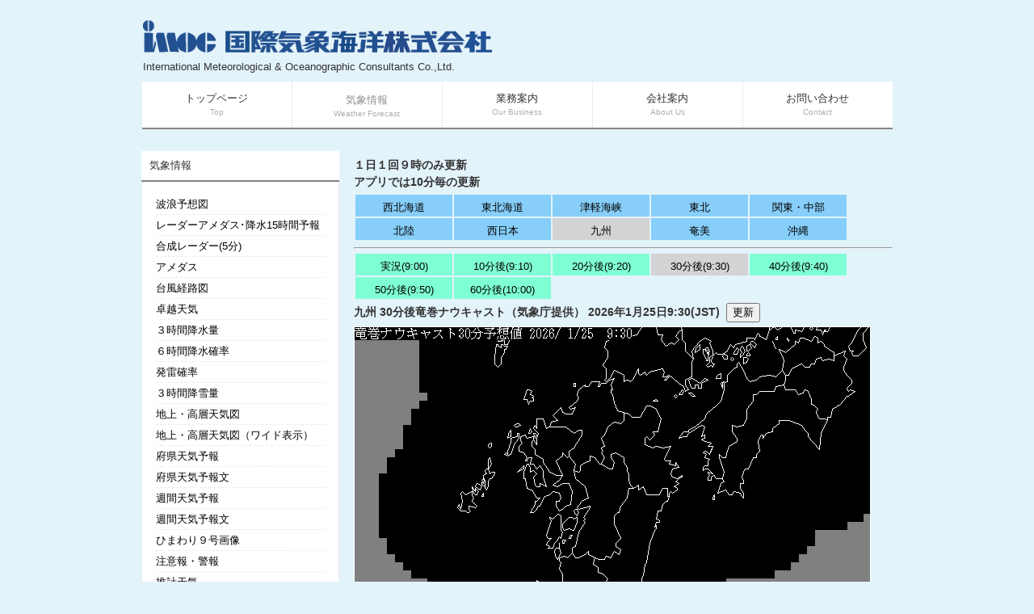

--- FILE ---
content_type: text/html; charset=UTF-8
request_url: https://www.imocwx.com/trnd.php?Area=7&Time=3
body_size: 3879
content:
﻿<!DOCTYPE html>
<html dir="ltr" lang="ja">
<head>
<meta charset="UTF-8">
<!--<meta name="viewport" content="width=device-width, initial-scale=1.0">--><title>竜巻ナウキャスト</title>
<meta name="keywords" content="">
<meta name="description" content="">
<link rel="stylesheet" href="style20.css" type="text/css" media="screen">
<!--[if lt IE 9]>
<script src="js/html5.js"></script>
<script src="js/css3-mediaqueries.js"></script>
<![endif]-->
<script src="js/jquery1.7.2.min.js"></script>
<script src="js/script.js"></script>

<script async src="https://pagead2.googlesyndication.com/pagead/js/adsbygoogle.js?client=ca-pub-1158630281476999" crossorigin="anonymous"></script>

<script>
  (function(i,s,o,g,r,a,m){i['GoogleAnalyticsObject']=r;i[r]=i[r]||function(){
  (i[r].q=i[r].q||[]).push(arguments)},i[r].l=1*new Date();a=s.createElement(o),
  m=s.getElementsByTagName(o)[0];a.async=1;a.src=g;m.parentNode.insertBefore(a,m)
  })(window,document,'script','https://www.google-analytics.com/analytics.js','ga');

  ga('create', 'UA-81182490-1', 'auto');
  ga('send', 'pageview');

</script>
<style type="text/css">
.blink {
  animation: blinkAnime 1s infinite alternate;
}
@keyframes blinkAnime{
   0% { color: #ffffff }
 100% { color: #ff0000 }
}
</style></head>
<body id="subpage">

<header id="header">
	<!-- ロゴ -->
	<div class="logo">
		<a href="index.php">
			<img src="images/imoc.gif" width="90">&nbsp;
			<img src="images/imoc_kanji.gif" width="330">
			<span style="font-size:13px">
				International Meteorological & Oceanographic Consultants Co.,Ltd.
			</span>
		</a>
	</div>
	<!-- 電話番号+受付時間 -->
	<div class="ad">

		<!-- 国際気象海洋株式会社：468x60（1st（2）） -->
		<ins class="adsbygoogle"
			style="display:inline-block;width:468px;height:60px"
			data-ad-client="ca-pub-1158630281476999"
			data-ad-slot="7131161702"></ins>
		<script>
			(adsbygoogle = window.adsbygoogle || []).push({});
		</script>

	</div>
</header>

<!-- メインナビゲーション -->
<nav id="mainNav">
	<div class="inner">
		<a class="menu" id="menu"><span>MENU</span></a>
		<div class="panel">
			<ul><li><a href="index.php"><strong>トップページ</strong><span>Top</span></a></li><li class="active"><a href="cwm.php"><strong>気象情報</strong><span>Weather Forecast</span></a></li>
				<li><a href="business.php"><strong>業務案内</strong><span>Our Business</span></a></li>
				<li><a href="company.php"><strong>会社案内</strong><span>About Us</span></a></li>
				<li><a href="contact.php"><strong>お問い合わせ</strong><span>Contact</span></a></li>
			</ul>
		</div>
	</div>
</nav>

	<div id="wrapper">
	<!-- コンテンツ -->
		<section id="main">
		<!-- メイン画像 -->
			<br><section class="content"><p class="title">１日１回９時のみ更新<br>アプリでは10分毎の更新</p></section>
<div id="met_menu"><ul>
<li><a href="trnd.php?Area=0&Time=3">西北海道</a></li>
<li><a href="trnd.php?Area=1&Time=3">東北海道</a></li>
<li><a href="trnd.php?Area=2&Time=3">津軽海峡</a></li>
<li><a href="trnd.php?Area=3&Time=3">東北</a></li>
<li><a href="trnd.php?Area=4&Time=3">関東・中部</a></li>
<li><a href="trnd.php?Area=5&Time=3">北陸</a></li>
<li><a href="trnd.php?Area=6&Time=3">西日本</a></li>
<li class="active">九州</li>
<li><a href="trnd.php?Area=8&Time=3">奄美</a></li>
<li><a href="trnd.php?Area=9&Time=3">沖縄</a></li>
<p class="clearLeft"></p>
</ul></div>
<hr />
<div id="met_menu2"><ul>
<li><a href="trnd.php?Area=7&Time=0">実況(9:00)</a></li>
<li><a href="trnd.php?Area=7&Time=1">10分後(9:10)</a></li>
<li><a href="trnd.php?Area=7&Time=2">20分後(9:20)</a></li>
<li class="active">30分後(9:30)</li>
<li><a href="trnd.php?Area=7&Time=4">40分後(9:40)</a></li>
<li><a href="trnd.php?Area=7&Time=5">50分後(9:50)</a></li>
<li><a href="trnd.php?Area=7&Time=6">60分後(10:00)</a></li>
<p class="clearLeft"></p>
</ul></div>
		<!-- / メイン画像 -->
		<section class="content"><p class="title">九州&nbsp;30分後竜巻ナウキャスト（気象庁提供）&nbsp;2026年1月25日9:30(JST)&nbsp;&nbsp;<button class="active" onClick="javascript:location.reload(true);">更新</button></p>
<img src="trnd/kyushu_3.png?250900">
<!--ソーシャルボタン -->
<div id="fb-root"></div>
<script>(function(d, s, id) {
  var js, fjs = d.getElementsByTagName(s)[0];
  if (d.getElementById(id)) return;
  js = d.createElement(s); js.id = id;
  js.src = "//connect.facebook.net/ja_JP/sdk.js#xfbml=1&version=v2.5&appId=876497035802356";
  fjs.parentNode.insertBefore(js, fjs);
}(document, 'script', 'facebook-jssdk'));
</script>

<div class="social"><div class="fb-like" data-href="http://www.imocwx.com/trnd.php" data-layout="button_count" data-action="like" data-show-faces="true" data-share="true"></div>
	<a href="https://twitter.com/intent/tweet?screen_name=imocwx" class="twitter-mention-button" data-lang="ja">Tweet to @imocwx
	</a>
	<script>!function(d,s,id){var js,fjs=d.getElementsByTagName(s)[0],p=/^http:/.test(d.location)?'http':'https';if(!d.getElementById(id)){js=d.createElement(s);js.id=id;js.src=p+'://platform.twitter.com/widgets.js';fjs.parentNode.insertBefore(js,fjs);}}(document, 'script', 'twitter-wjs');
	</script>
</div>
	<!--広告 -->
	<div align="right" style="margin: 30px 0;">

		<!-- 国際気象海洋株式会社：468x60（1st（2）） -->
		<ins class="adsbygoogle"
			style="display:inline-block;width:468px;height:60px"
			data-ad-client="ca-pub-1158630281476999"
			data-ad-slot="7131161702"></ins>
		<script>
			(adsbygoogle = window.adsbygoogle || []).push({});
		</script>

	</div>


		</section>
	</section>
	<!-- / コンテンツ -->
	<aside id="sidebar">
		<h3 class="heading">気象情報</h3>

		<article>
			<ul><li ><a href="./cwm.php">波浪予想図</a></li><li ><a href="./rdam.php">レーダーアメダス･降水15時間予報</a></li><li ><a href="./radar5.php">合成レーダー(5分)</a></li><li ><a href="./amds.php">アメダス</a></li><li ><a href="./typ5dn.php">台風経路図</a></li><li ><a href="./guid.php?Type=0">卓越天気</a></li><li ><a href="./guid.php?Type=1">３時間降水量</a></li><li ><a href="./guid.php?Type=2">６時間降水確率</a></li><li ><a href="./guid.php?Type=3">発雷確率</a></li><li ><a href="./guidprec.php?Type=3">３時間降雪量</a></li><li ><a href="./chart.php">地上・高層天気図</a></li><li ><a href="./chartw.php">地上・高層天気図（ワイド表示）</a></li><li ><a href="./yohou.php">府県天気予報</a></li><li ><a href="./yhd.php">府県天気予報文</a></li><li ><a href="./week.php">週間天気予報</a></li><li ><a href="./wkd.php">週間天気予報文</a></li><li ><a href="./himawari.php">ひまわり９号画像</a></li><li ><a href="./khd.php">注意報・警報</a></li><li ><a href="./obsw.php">推計天気</a></li><li ><a href="./metard.php">METAR電文</a></li><li ><a href="./taf.php">TAF電文</a></li>
<!--
				<li><a href="cwm.php">波浪予想図</a></li>
	            <li><a href="rdam.php">レーダーアメダス･降水15時間予報</a></li>
				<li><a href="radar5.php">合成レーダー(5分)</a></li>
        	    <li><a href="amds.php">アメダス</a></li>
            	<li><a href="typ5dn.php">台風経路図</a></li>
	            <li><a href="guid.php?Type=0">卓越天気</a></li>
    	        <li><a href="guid.php?Type=1">３時間降水量</a></li>
        	    <li><a href="guid.php?Type=2">６時間降水確率</a></li>
            	<li><a href="guid.php?Type=3">発雷確率</a></li>
				<li><a href="guidprec.php?Type=3">３時間降雪量</a></li>
    	        <li><a href="chart.php">地上・高層天気図</a></li>
        	    <li><a href="chartw.php">地上・高層天気図（ワイド表示）</a></li>
            	<li><a href="yohou.php">府県天気予報</a></li>
	            <li><a href="yhd.php">府県天気予報文</a></li>
				<li><a href="week.php">週間天気予報</a></li>
				<li><a href="wkd.php">週間天気予報文</a></li>
				<li><a href="himawari.php">ひまわり９号画像</a></li>
				<li><a href="khd.php">注意報・警報</a></li>
				<li><a href="obsw.php">推計天気</a></li>
				<li><a href="metard.php">METAR電文</a></li>
				<li><a href="taf.php">TAF電文</a></li>
-->
<!--				<li><a href="ljhd.php">地方気象情報</a></li>		-->
<!--				<li><a href="typinfo.php">台風情報</a></li>		-->
<!--				<li><a href="seismo.php">地震・津波情報</a></li>		-->

			</ul>
		</article>
<article ><a href="./update_time_list.php">気象情報更新時刻一覧</a></article>		<h3 class="heading">機能限定版気象情報</h3>
		<article>
			<ul><li ><a href="./dojou.php">土壌雨量指数(無料版)</a></li><li ><a href="./ocnfn.php">海洋予報(無料版)</a></li><li ><a href="./cld.php">雲量予報(無料版)</a></li><li ><a href="./thdr.php">雷ナウキャスト(無料版)</a></li><li class="active"><a href="./trnd.php">竜巻ナウキャスト(無料版)</a></li><li ><a href="./msmvis.php">視程予想(無料版)</a></li>
<!--				
				<li><a href="dojou.php">土壌雨量指数(無料版)</a></li>
		       	<li><a href="ocnfn.php">海洋予報(無料版)</a></li>
		        <li><a href="cld.php">雲量予報(無料版)</a></li>
		        <li><a href="thdr.php">雷ナウキャスト(無料版)</a></li>
		        <li><a href="trnd.php">竜巻ナウキャスト(無料版)</a></li>
				<li><a href="msmvis.php">視程予想(無料版)</a></li>
-->
			</ul>
		</article>	

		<p>
			<a href="https://www.facebook.com/imocwx/">
				<img src="images/fb.png" width="237" alt="" class="border">
			</a>
		</p>

		<p>
			<a href="https://twitter.com/imocwx/">
				<img src="images/tw.png" width="237" alt="" class="border">
			</a>
		</p>
<article ><a href="./weather.php">お知らせ・障害情報</a></article><!--		<div class="inner"> -->
<!--		<div id="info" class="grid">-->
			<div class="logo">
				<a href="index.php">国際気象海洋株式会社<br /><a>
				<span>気象予報業務許可　　第13号</span>
				<span>建設コンサルタント　建26第6699号</span>
			</div>
			<div class="logo">
			    <span>　</span>
				<span>電話: 03-6264-7738</span>
				<span>受付時間: 平日AM 10:00〜PM 5:00</span>
			</div>
			
<!--		</div>  -->
<!--		</div>  -->
	</aside>
</div>
<address>Copyright(c) 2014 International Meteorological &amp; Oceanographic Consultants Co.,Ltd. All Rights Reserved. Design by 
	<a href="http://f-tpl.com" target="_blank" rel="nofollow">http://f-tpl.com</a>
</address>
</body>
</html>


--- FILE ---
content_type: text/html; charset=utf-8
request_url: https://www.google.com/recaptcha/api2/aframe
body_size: 250
content:
<!DOCTYPE HTML><html><head><meta http-equiv="content-type" content="text/html; charset=UTF-8"></head><body><script nonce="x1K0hPz_CBUCHceMYhWrAg">/** Anti-fraud and anti-abuse applications only. See google.com/recaptcha */ try{var clients={'sodar':'https://pagead2.googlesyndication.com/pagead/sodar?'};window.addEventListener("message",function(a){try{if(a.source===window.parent){var b=JSON.parse(a.data);var c=clients[b['id']];if(c){var d=document.createElement('img');d.src=c+b['params']+'&rc='+(localStorage.getItem("rc::a")?sessionStorage.getItem("rc::b"):"");window.document.body.appendChild(d);sessionStorage.setItem("rc::e",parseInt(sessionStorage.getItem("rc::e")||0)+1);localStorage.setItem("rc::h",'1769377503244');}}}catch(b){}});window.parent.postMessage("_grecaptcha_ready", "*");}catch(b){}</script></body></html>

--- FILE ---
content_type: text/plain
request_url: https://www.google-analytics.com/j/collect?v=1&_v=j102&a=766434492&t=pageview&_s=1&dl=https%3A%2F%2Fwww.imocwx.com%2Ftrnd.php%3FArea%3D7%26Time%3D3&ul=en-us%40posix&dt=%E7%AB%9C%E5%B7%BB%E3%83%8A%E3%82%A6%E3%82%AD%E3%83%A3%E3%82%B9%E3%83%88&sr=1280x720&vp=1280x720&_u=IEBAAEABAAAAACAAI~&jid=502939280&gjid=1274855415&cid=86374898.1769377502&tid=UA-81182490-1&_gid=1993369237.1769377502&_r=1&_slc=1&z=944487744
body_size: -449
content:
2,cG-6NCCM4VT0W